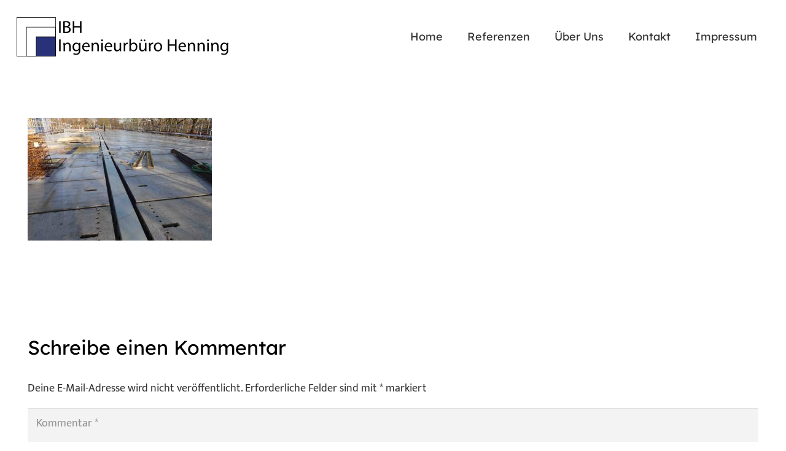

--- FILE ---
content_type: image/svg+xml
request_url: https://ib-henning.com/wp-content/uploads/2020/02/56c1db05c00b1a8604760e70_IBH_Logo_Schrift.svg
body_size: 6527
content:
<?xml version="1.0" encoding="utf-8"?>
<!-- Generator: Adobe Illustrator 19.0.0, SVG Export Plug-In . SVG Version: 6.00 Build 0)  -->
<svg version="1.1" id="Ebene_1" xmlns="http://www.w3.org/2000/svg" xmlns:xlink="http://www.w3.org/1999/xlink" x="0px" y="0px"
	 viewBox="0 0 439.6 81" style="enable-background:new 0 0 439.6 81;" xml:space="preserve">
<style type="text/css">
	.st0{fill:none;stroke:#000000;stroke-miterlimit:10;}
	.st1{fill:#293279;stroke:#000000;stroke-miterlimit:10;}
</style>
<g id="XMLID_50_">
	<g id="XMLID_44_">
		<rect id="XMLID_47_" x="0.5" y="0.5" class="st0" width="80" height="80"/>
		<rect id="XMLID_46_" x="20.5" y="20.5" class="st0" width="60" height="60"/>
		<rect id="XMLID_45_" x="40.5" y="40.5" class="st1" width="40" height="40"/>
	</g>
	<g id="XMLID_48_">
		<path id="XMLID_86_" d="M91,8.2v24.3h-3.1V8.2H91z"/>
		<path id="XMLID_88_" d="M96.5,8.6c1.4-0.3,3.5-0.5,5.7-0.5c3.1,0,5.1,0.5,6.7,1.8c1.3,0.9,2,2.4,2,4.3c0,2.3-1.5,4.4-4.1,5.3v0.1
			c2.3,0.6,5,2.5,5,6.1c0,2.1-0.8,3.7-2.1,4.9c-1.7,1.5-4.4,2.3-8.4,2.3c-2.2,0-3.8-0.1-4.9-0.3V8.6z M99.6,18.5h2.8
			c3.3,0,5.3-1.7,5.3-4.1c0-2.8-2.2-4-5.3-4c-1.4,0-2.3,0.1-2.8,0.2V18.5z M99.6,30.1c0.6,0.1,1.5,0.1,2.6,0.1
			c3.2,0,6.2-1.2,6.2-4.7c0-3.3-2.8-4.7-6.3-4.7h-2.6V30.1z"/>
		<path id="XMLID_92_" d="M119.1,8.2v10.2h11.7V8.2h3.2v24.3h-3.2V21.1h-11.7v11.4H116V8.2H119.1z"/>
	</g>
	<g id="XMLID_49_">
		<path id="XMLID_28_" d="M91,45.9v24.3h-3.1V45.9H91z"/>
		<path id="XMLID_30_" d="M96.8,57.5c0-1.8,0-3.3-0.1-4.7h2.8l0.2,2.9h0.1c0.9-1.7,2.9-3.3,5.8-3.3c2.4,0,6.2,1.4,6.2,7.4v10.4h-3.2
			v-10c0-2.8-1-5.1-4-5.1c-2.1,0-3.7,1.5-4.2,3.2c-0.1,0.4-0.2,0.9-0.2,1.5v10.5h-3.2V57.5z"/>
		<path id="XMLID_32_" d="M131.7,52.7c-0.1,1.3-0.1,2.7-0.1,4.8v10.1c0,4-0.8,6.4-2.5,8c-1.7,1.6-4.1,2.1-6.3,2.1
			c-2.1,0-4.4-0.5-5.8-1.4l0.8-2.4c1.2,0.7,3,1.4,5.1,1.4c3.2,0,5.6-1.7,5.6-6.1v-1.9h-0.1c-1,1.6-2.8,2.9-5.5,2.9
			c-4.3,0-7.4-3.7-7.4-8.5c0-5.9,3.9-9.3,7.8-9.3c3,0,4.7,1.6,5.4,3h0.1l0.1-2.6H131.7z M128.5,59.6c0-0.5,0-1-0.2-1.4
			c-0.6-1.8-2.1-3.3-4.4-3.3c-3,0-5.2,2.6-5.2,6.6c0,3.4,1.7,6.3,5.1,6.3c1.9,0,3.7-1.2,4.4-3.2c0.2-0.5,0.3-1.2,0.3-1.7V59.6z"/>
		<path id="XMLID_35_" d="M138.6,62c0.1,4.3,2.8,6,6,6c2.3,0,3.6-0.4,4.8-0.9l0.5,2.3c-1.1,0.5-3,1.1-5.8,1.1
			c-5.4,0-8.6-3.5-8.6-8.8c0-5.3,3.1-9.4,8.2-9.4c5.7,0,7.2,5,7.2,8.2c0,0.6-0.1,1.2-0.1,1.5H138.6z M147.9,59.8
			c0-2-0.8-5.1-4.4-5.1c-3.2,0-4.6,3-4.9,5.1H147.9z"/>
		<path id="XMLID_38_" d="M154.9,57.5c0-1.8,0-3.3-0.1-4.7h2.8l0.2,2.9h0.1c0.9-1.7,2.9-3.3,5.8-3.3c2.4,0,6.2,1.4,6.2,7.4v10.4
			h-3.2v-10c0-2.8-1-5.1-4-5.1c-2.1,0-3.7,1.5-4.2,3.2c-0.1,0.4-0.2,0.9-0.2,1.5v10.5h-3.2V57.5z"/>
		<path id="XMLID_40_" d="M178.4,47.8c0,1.1-0.8,1.9-2,1.9c-1.1,0-1.9-0.9-1.9-1.9c0-1.1,0.8-2,2-2
			C177.6,45.9,178.4,46.7,178.4,47.8z M174.9,70.2V52.7h3.2v17.4H174.9z"/>
		<path id="XMLID_43_" d="M185.1,62c0.1,4.3,2.8,6,6,6c2.3,0,3.6-0.4,4.8-0.9l0.5,2.3c-1.1,0.5-3,1.1-5.8,1.1
			c-5.4,0-8.6-3.5-8.6-8.8c0-5.3,3.1-9.4,8.2-9.4c5.7,0,7.2,5,7.2,8.2c0,0.6-0.1,1.2-0.1,1.5H185.1z M194.4,59.8
			c0-2-0.8-5.1-4.4-5.1c-3.2,0-4.6,3-4.9,5.1H194.4z"/>
		<path id="XMLID_53_" d="M215.9,65.4c0,1.8,0,3.4,0.1,4.8h-2.8l-0.2-2.8H213c-0.8,1.4-2.7,3.2-5.8,3.2c-2.7,0-6-1.5-6-7.6V52.7h3.2
			v9.6c0,3.3,1,5.5,3.9,5.5c2.1,0,3.6-1.5,4.2-2.9c0.2-0.5,0.3-1,0.3-1.6V52.7h3.2V65.4z"/>
		<path id="XMLID_55_" d="M221.2,58.2c0-2.1,0-3.8-0.1-5.4h2.8l0.1,3.4h0.1c0.8-2.3,2.7-3.8,4.8-3.8c0.4,0,0.6,0,0.9,0.1v3
			c-0.3-0.1-0.6-0.1-1.1-0.1c-2.2,0-3.8,1.7-4.2,4.1c-0.1,0.4-0.1,0.9-0.1,1.5v9.3h-3.1V58.2z"/>
		<path id="XMLID_57_" d="M232.9,70.2c0.1-1.2,0.1-3,0.1-4.5V44.6h3.1v10.9h0.1c1.1-1.9,3.1-3.2,5.9-3.2c4.3,0,7.4,3.6,7.3,8.9
			c0,6.2-3.9,9.3-7.8,9.3c-2.5,0-4.5-1-5.8-3.3h-0.1l-0.1,2.9H232.9z M236.2,63.2c0,0.4,0.1,0.8,0.1,1.2c0.6,2.2,2.4,3.7,4.8,3.7
			c3.3,0,5.3-2.7,5.3-6.7c0-3.5-1.8-6.5-5.2-6.5c-2.2,0-4.2,1.5-4.8,3.9c-0.1,0.4-0.2,0.8-0.2,1.3V63.2z"/>
		<path id="XMLID_60_" d="M268.1,65.4c0,1.8,0,3.4,0.1,4.8h-2.8l-0.2-2.8h-0.1c-0.8,1.4-2.7,3.2-5.8,3.2c-2.7,0-6-1.5-6-7.6V52.7
			h3.2v9.6c0,3.3,1,5.5,3.9,5.5c2.1,0,3.6-1.5,4.2-2.9c0.2-0.5,0.3-1,0.3-1.6V52.7h3.2V65.4z M255.8,47.8c0-1,0.8-1.8,1.8-1.8
			s1.8,0.8,1.8,1.8c0,1-0.7,1.8-1.8,1.8C256.6,49.6,255.8,48.8,255.8,47.8z M262.5,47.8c0-1,0.8-1.8,1.8-1.8s1.8,0.8,1.8,1.8
			c0,1-0.7,1.8-1.8,1.8C263.2,49.6,262.5,48.8,262.5,47.8z"/>
		<path id="XMLID_64_" d="M273.4,58.2c0-2.1,0-3.8-0.1-5.4h2.8l0.1,3.4h0.1c0.8-2.3,2.7-3.8,4.8-3.8c0.4,0,0.6,0,0.9,0.1v3
			c-0.3-0.1-0.6-0.1-1.1-0.1c-2.2,0-3.8,1.7-4.2,4.1c-0.1,0.4-0.1,0.9-0.1,1.5v9.3h-3.1V58.2z"/>
		<path id="XMLID_66_" d="M300.6,61.3c0,6.4-4.5,9.3-8.7,9.3c-4.7,0-8.4-3.5-8.4-9c0-5.8,3.8-9.3,8.6-9.3
			C297.2,52.3,300.6,56,300.6,61.3z M286.8,61.5c0,3.8,2.2,6.7,5.3,6.7c3,0,5.3-2.8,5.3-6.8c0-3-1.5-6.7-5.2-6.7
			C288.4,54.7,286.8,58.2,286.8,61.5z"/>
		<path id="XMLID_69_" d="M315.5,45.9v10.2h11.7V45.9h3.2v24.3h-3.2V58.8h-11.7v11.4h-3.1V45.9H315.5z"/>
		<path id="XMLID_71_" d="M337.5,62c0.1,4.3,2.8,6,6,6c2.3,0,3.6-0.4,4.8-0.9l0.5,2.3c-1.1,0.5-3,1.1-5.8,1.1
			c-5.4,0-8.6-3.5-8.6-8.8c0-5.3,3.1-9.4,8.2-9.4c5.7,0,7.2,5,7.2,8.2c0,0.6-0.1,1.2-0.1,1.5H337.5z M346.7,59.8
			c0-2-0.8-5.1-4.4-5.1c-3.2,0-4.6,3-4.9,5.1H346.7z"/>
		<path id="XMLID_74_" d="M353.7,57.5c0-1.8,0-3.3-0.1-4.7h2.8l0.2,2.9h0.1c0.9-1.7,2.9-3.3,5.8-3.3c2.4,0,6.2,1.4,6.2,7.4v10.4
			h-3.2v-10c0-2.8-1-5.1-4-5.1c-2.1,0-3.7,1.5-4.2,3.2c-0.1,0.4-0.2,0.9-0.2,1.5v10.5h-3.2V57.5z"/>
		<path id="XMLID_76_" d="M373.7,57.5c0-1.8,0-3.3-0.1-4.7h2.8l0.2,2.9h0.1c0.9-1.7,2.9-3.3,5.8-3.3c2.4,0,6.2,1.4,6.2,7.4v10.4
			h-3.2v-10c0-2.8-1-5.1-4-5.1c-2.1,0-3.7,1.5-4.2,3.2c-0.1,0.4-0.2,0.9-0.2,1.5v10.5h-3.2V57.5z"/>
		<path id="XMLID_78_" d="M397.2,47.8c0,1.1-0.8,1.9-2,1.9c-1.1,0-1.9-0.9-1.9-1.9c0-1.1,0.8-2,2-2
			C396.5,45.9,397.2,46.7,397.2,47.8z M393.7,70.2V52.7h3.2v17.4H393.7z"/>
		<path id="XMLID_81_" d="M402.1,57.5c0-1.8,0-3.3-0.1-4.7h2.8l0.2,2.9h0.1c0.9-1.7,2.9-3.3,5.8-3.3c2.4,0,6.2,1.4,6.2,7.4v10.4
			h-3.2v-10c0-2.8-1-5.1-4-5.1c-2.1,0-3.7,1.5-4.2,3.2c-0.1,0.4-0.2,0.9-0.2,1.5v10.5h-3.2V57.5z"/>
		<path id="XMLID_83_" d="M437.1,52.7c-0.1,1.3-0.1,2.7-0.1,4.8v10.1c0,4-0.8,6.4-2.5,8c-1.7,1.6-4.1,2.1-6.3,2.1
			c-2.1,0-4.4-0.5-5.8-1.4l0.8-2.4c1.2,0.7,3,1.4,5.1,1.4c3.2,0,5.6-1.7,5.6-6.1v-1.9h-0.1c-1,1.6-2.8,2.9-5.5,2.9
			c-4.3,0-7.4-3.7-7.4-8.5c0-5.9,3.9-9.3,7.8-9.3c3,0,4.7,1.6,5.4,3h0.1l0.1-2.6H437.1z M433.8,59.6c0-0.5,0-1-0.2-1.4
			c-0.6-1.8-2.1-3.3-4.4-3.3c-3,0-5.2,2.6-5.2,6.6c0,3.4,1.7,6.3,5.1,6.3c1.9,0,3.7-1.2,4.4-3.2c0.2-0.5,0.3-1.2,0.3-1.7V59.6z"/>
	</g>
</g>
<g id="XMLID_27_">
</g>
<g id="XMLID_94_">
</g>
<g id="XMLID_95_">
</g>
<g id="XMLID_96_">
</g>
<g id="XMLID_97_">
</g>
<g id="XMLID_98_">
</g>
</svg>
